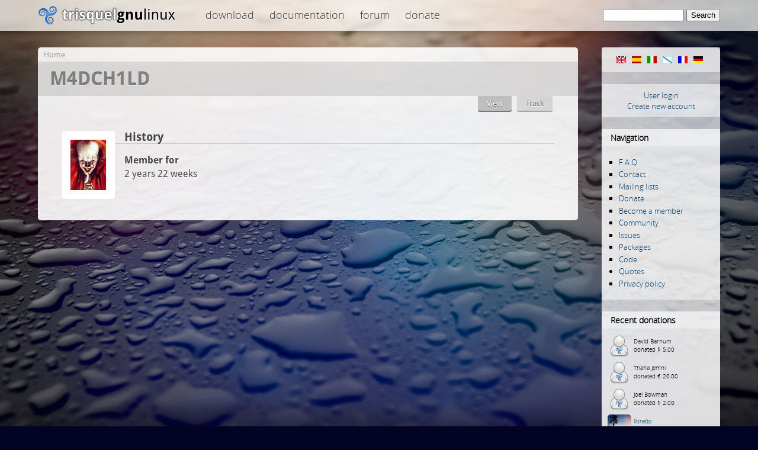

--- FILE ---
content_type: text/html; charset=utf-8
request_url: https://trisquel.info/en/users/m4dch1ld
body_size: 4126
content:
<!DOCTYPE html PUBLIC "-//W3C//DTD XHTML 1.0 Transitional//EN" "http://www.w3.org/TR/xhtml1/DTD/xhtml1-transitional.dtd">
<html xmlns="http://www.w3.org/1999/xhtml" lang="en" xml:lang="en">
<head>
<meta http-equiv="Content-Type" content="text/html; charset=utf-8" />
    <meta name="content-language" content="en" />
    <meta data-jslicense="GPL-3.0-or-later" />
<title>M4DCH1LD | Trisquel GNU/Linux - Run free!</title>
<meta http-equiv="Content-Style-Type" content="text/css" />
    <meta http-equiv="Content-Type" content="text/html; charset=utf-8" />
<link rel="canonical" href="https://trisquel.info/en/en/users/m4dch1ld" />
<link rel="shortcut icon" href="/sites/default/themes/trisquel7/favicon.ico" type="image/x-icon" />
    <link type="text/css" rel="stylesheet" media="all" href="/files/advagg_css/css_b7cfaf01e1af19b90ad254ed49d01579_3.css" />
    <script type="text/javascript">
    /** @licstart  The following is the entire license notice for the
     *  JavaScript code in this page
     *
     *   Copyright (C) 2008-2026  The Trisquel Project
     *
     *   The JavaScript code in this page is free software: you can
     *   redistribute it and/or modify it under the terms of the GNU
     *   General Public License (GNU GPL) as published by the Free Software
     *   Foundation, either version 3 of the License, or (at your option)
     *   any later version.  The code is distributed WITHOUT ANY WARRANTY;
     *   without even the implied warranty of MERCHANTABILITY or FITNESS
     *   FOR A PARTICULAR PURPOSE.  See the GNU GPL for more details.
     *
     *   As additional permission under GNU GPL version 3 section 7, you
     *   may distribute non-source (e.g., minimized or compacted) forms of
     *   that code without the copy of the GNU GPL normally required by
     *   section 4, provided you include this license notice and a URL
     *   through which recipients can access the Corresponding Source.
     *
     *  @licend  The above is the entire license notice
     *  for the JavaScript code in this page.
     */
    </script>
    <script type="text/javascript" src="/files/advagg_js/js_33f0db9965cc7d59d8e5bc5207813782_2.js"></script>
<script type="text/javascript">
<!--//--><![CDATA[//><!--
jQuery.extend(Drupal.settings, {"basePath":"\/","lightbox2":{"rtl":"0","file_path":"\/(\\w\\w\/)files","default_image":"\/sites\/default\/modules\/lightbox2\/images\/brokenimage.jpg","border_size":10,"font_color":"000","box_color":"fff","top_position":"","overlay_opacity":"0.8","overlay_color":"000","disable_close_click":1,"resize_sequence":0,"resize_speed":200,"fade_in_speed":200,"slide_down_speed":300,"use_alt_layout":0,"disable_resize":0,"disable_zoom":0,"force_show_nav":0,"show_caption":true,"loop_items":0,"node_link_text":"","node_link_target":0,"image_count":"Image !current of !total","video_count":"","page_count":"","lite_press_x_close":"press \u003Ca href=\u0022#\u0022 onclick=\u0022hideLightbox(); return FALSE;\u0022\u003E\u003Ckbd\u003Ex\u003C\/kbd\u003E\u003C\/a\u003E to close","download_link_text":"","enable_login":false,"enable_contact":false,"keys_close":"c x 27","keys_previous":"p 37","keys_next":"n 39","keys_zoom":"z","keys_play_pause":"32","display_image_size":"original","image_node_sizes":"()","trigger_lightbox_classes":"img.inline,img.image-img_assist_custom,img., img.image-","trigger_lightbox_group_classes":"","trigger_slideshow_classes":"","trigger_lightframe_classes":"","trigger_lightframe_group_classes":"","custom_class_handler":0,"custom_trigger_classes":"","disable_for_gallery_lists":0,"disable_for_acidfree_gallery_lists":true,"enable_acidfree_videos":true,"slideshow_interval":5000,"slideshow_automatic_start":true,"slideshow_automatic_exit":true,"show_play_pause":true,"pause_on_next_click":false,"pause_on_previous_click":true,"loop_slides":false,"iframe_width":600,"iframe_height":400,"iframe_border":1,"enable_video":0},"settings":{"settings_use_default_mark":"\u003Cspan class=\u0022settings_use_default_mark\u0022\u003E(default)\u003C\/span\u003E"},"spamspan":{"m":"spamspan","u":"emailuser","d":"emaildomain","h":"h","t":"t"},"comment_driven":{"node_form_bellow":0,"theme_support":"default"}});
//--><!]]>
</script>
</head>

<body class="mainbody">
    <div id="header">
    <div id="headerfill">
    <div id="headercontent">
            <div id="logo"><span id="home"><a href="/en"><span>Trisquel GNU/Linux</span></a></span></div>
        <div id="topmenu">

 
 <div class="block block-menu" id="block-menu-menu-top">

    <h2 class="title">top</h2>
    <div class="content"><ul class="menu"><li class="leaf first"><a href="/en/download" title="Download Trisquel GNU/Linux iso images, live cd&#039;s and source code.">Download</a></li>
<li class="leaf"><a href="/en/wiki" title="Documentation and manuals">Documentation</a></li>
<li class="leaf last"><a href="/en/forum" title="Discussion and help forum of the Trisquel community.">Forum</a></li>
<li class="leaf last"><a href="/en/donate" title="Donate to the Trisquel Project">Donate</a></li>
</ul></div>
 </div>

        </div>
 <div id="searchblock">     <form action="/en/users/m4dch1ld"  accept-charset="UTF-8" method="post" id="search-theme-form">
<div><div id="search" class="container-inline">
  <div class="form-item" id="edit-search-theme-form-1-wrapper">
 <label for="edit-search-theme-form-1">Search this site: </label>
 <input type="text" maxlength="128" name="search_theme_form" id="edit-search-theme-form-1" size="15" value="" title="Enter the terms you wish to search for." class="form-text" />
</div>
<input type="submit" name="op" id="edit-submit" value="Search"  class="form-submit" />
<input type="hidden" name="form_build_id" id="form-8lJ5HDMgPSr2Fwt_AZgXAFsQ9R2jlUCyC1CCMiq6mH4" value="form-8lJ5HDMgPSr2Fwt_AZgXAFsQ9R2jlUCyC1CCMiq6mH4"  />
<input type="hidden" name="form_id" id="edit-search-theme-form" value="search_theme_form"  />
</div>

</div></form>
</div>


    </div>
    </div>
    </div>

<div id="page">
    <div id="shadow">

       <div id="content">
 
            <div id="navigation">
                <div id="nav-top"></div>
                                  <div class="block block-locale" id="block-locale-0">
    <h2 class="title">Languages</h2>
    <div class="content"><ul><li class="en first active"><a href="/en/users/m4dch1ld?multilink=switch" class="language-link active"><img src="/images/flags/en.png" alt="English" title="English"  class="language-icon" width="16" height="12" /></a></li>
<li class="es"><a href="/es/users/m4dch1ld?multilink=switch" class="language-link"><img src="/images/flags/es.png" alt="Español" title="Español"  class="language-icon" width="16" height="12" /></a></li>
<li class="it"><a href="/it/users/m4dch1ld?multilink=switch" class="language-link"><img src="/images/flags/it.png" alt="Italiano" title="Italiano"  class="language-icon" width="16" height="12" /></a></li>
<li class="gl"><a href="/gl/users/m4dch1ld?multilink=switch" class="language-link"><img src="/images/flags/gl.png" alt="Galego" title="Galego"  class="language-icon" width="16" height="12" /></a></li>
<li class="fr"><a href="/fr/users/m4dch1ld?multilink=switch" class="language-link"><img src="/images/flags/fr.png" alt="Français" title="Français"  class="language-icon" width="16" height="12" /></a></li>
<li class="de last"><a href="/de/users/m4dch1ld?multilink=switch" class="language-link"><img src="/images/flags/de.png" alt="Deutsch" title="Deutsch"  class="language-icon" width="16" height="12" /></a></li>
</ul></div>
 </div>
  <div class="block block-block" id="block-block-11">
    <div class="content"><div id="customlogin"><center><a href="/en/user/login">User login</a><br/><a href="/en/user/register">Create new account</a></center></div><div style="clear:both;"></div></div>
 </div>
  <div class="block block-user" id="block-user-1">
    <h2 class="title">Navigation</h2>
    <div class="content"><ul class="menu"><li class="leaf first"><a href="/en/faq" title="">F.A.Q.</a></li>
<li class="leaf"><a href="/en/contact" title="">Contact</a></li>
<li class="leaf"><a href="http://listas.trisquel.info" title="">Mailing lists</a></li>
<li class="leaf"><a href="/en/donate" title="Donate to the Trisquel Project">Donate</a></li>
<li class="leaf"><a href="/en/member" title="How to be a part of the Trisquel GNU/Linux Associate Membership Program">Become a member</a></li>
<li class="leaf"><a href="/en/about" title="">Community</a></li>
<li class="leaf"><a href="https://gitlab.trisquel.org/groups/trisquel/-/issues" title="">Issues</a></li>
<li class="leaf"><a href="https://packages.trisquel.org/" title="Packages database">Packages</a></li>
<li class="leaf"><a href="https://gitlab.trisquel.org/trisquel" title="">Code</a></li>
<li class="collapsed"><a href="/en/quotes" title="">Quotes</a></li>
<li class="leaf last"><a href="/en/privacy" title="">Privacy policy</a></li>
</ul></div>
 </div>
  <div class="block block-block" id="block-block-7">
    <h2 class="title">Recent donations</h2>
    <div class="content"><div id="lastdonations" class="avatar" style="float:left;"><div class="item"><img src="/files/imagecache/avatar_small/avatars/default.png" alt="" title=""  height="40" width="40" /><p> David Barnum<br/>donated $ 5.00</p></div><div class="item"><img src="/files/imagecache/avatar_small/avatars/default.png" alt="" title=""  height="40" width="40" /><p> Thaha Jemni<br/>donated € 20.00</p></div><div class="item"><img src="/files/imagecache/avatar_small/avatars/default.png" alt="" title=""  height="40" width="40" /><p> Joel Bowman<br/>donated $ 2.00</p></div><div class="item"><img src="/files/imagecache/avatar_small/avatar_selection/sunset.jpg" alt="libretto" title="libretto"  height="40" width="40" /><p> <a href="/en/users/libretto" title="View user profile.">libretto</a><br/>donated € 50.00</p></div><div class="item"><img src="/files/imagecache/avatar_small/avatars/default.png" alt="" title=""  height="40" width="40" /><p> fabrizio bianchi<br/>donated € 20.00</p></div></div><p style="clear:both;text-align:center;"><a href="/en/donate">Donate now!</a></p><div class="bitcoinblock">
<center>

<div style="margin:10px 0 5px 0;  word-wrap: break-word;">
<a href="bitcoin:bc1q3t3vxjhd3dmvg3cfn24k4l7n4mf750utpp75hn" target="_blank">
<img src="/sites/default/themes/trisquel7/images/bitcoin.png" alt="Donate through bitcoin" title="Donate through bitcoin" border="0" /><span style="margin:5px; font-size:10px;">bc1q3t3vxjhd3dmvg3cfn24k4l7n4mf750utpp75hn</span></a>
</div>

</center>
</div></div>
 </div>
  <div class="block block-block" id="block-block-9">
    <div class="content"><center>
<a href="/en/store"><img src="/files/store.png" alt="Gift Store" height="190" width="150"/></a>
</center>
<br/>
</div>
 </div>
                <div id="nav-bottom"></div>
            </div>


            <div id="main">
            <div class="breadcrumb"><a href="/en">Home</a></div>             <h1 class="title">M4DCH1LD</h1> <div id="cont">             <div class="tabs"><ul class="tabs primary">
<li class="active" ><a href="/en/users/m4dch1ld" class="active">View</a></li>
<li ><a href="/en/users/m4dch1ld/track">Track</a></li>
</ul>
</div>
            	                            <div class="profile">
  <div class="picture">
  <a href="/en/users/m4dch1ld" title="View user profile." class="active"><img src="https://trisquel.info/files/avatars/picture-22882.jpg" alt="M4DCH1LD&#039;s picture" title="M4DCH1LD&#039;s picture"  /></a></div>
  <h3>History</h3>

<dl class="user-member">
  <dt>Member for</dt>
<dd>2 years 22 weeks</dd>
</dl>
</div>
            <div style="clear:both"></div>
 </div>                         </div>
        </div>
    </div>
             <div id="footer">
  <center><p> <small>Copyright &copy; 2004&ndash;2026 The Trisquel Project | Otherwise noted, the contents of this page are licensed under the <a href="http://www.gnu.org/copyleft/fdl.html">GNU Free Documentation License</a> with no invariant sections.</small></p></center>
<a href="http://trisquel.info/cuncademel"><!-- consultant --></a>
<a href="/weblabels.php" rel="jslicense"><!-- js --></a>
            </div>
   <div id="bottom"></div>
</div>
  </body>
</html>



